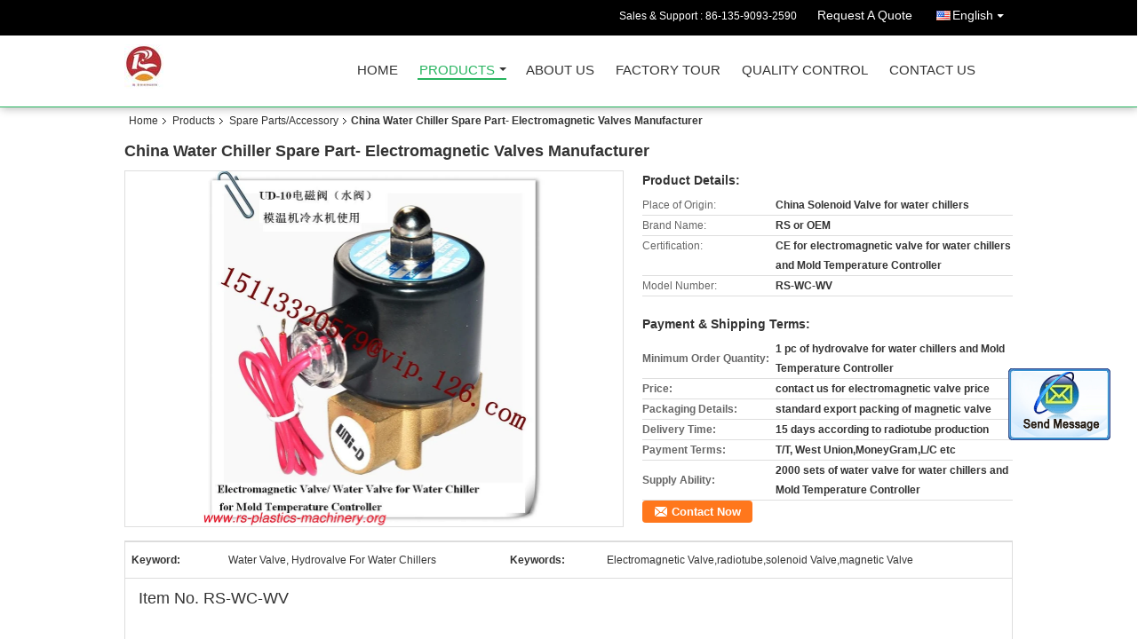

--- FILE ---
content_type: text/html
request_url: https://www.rs-plastics-machinery.org/sale-8586738-china-water-chiller-spare-part-electromagnetic-valves-manufacturer.html
body_size: 18000
content:

<!DOCTYPE html>
<html lang="en">
<head>
	<meta charset="utf-8">
	<meta http-equiv="X-UA-Compatible" content="IE=edge">
	<meta name="viewport" content="width=device-width, initial-scale=1">
    <title>China Water Chiller Spare Part- Electromagnetic Valves Manufacturer</title>
    <meta name="keywords" content="Spare Parts/Accessory, China Water Chiller Spare Part- Electromagnetic Valves Manufacturer, Quality Spare Parts/Accessory, Spare Parts/Accessory supplier" />
    <meta name="description" content="Quality Spare Parts/Accessory manufacturers & exporter - buy China Water Chiller Spare Part- Electromagnetic Valves Manufacturer from China manufacturer." />
    <link type="text/css" rel="stylesheet"
          href="/images/global.css" media="all">
    <link type="text/css" rel="stylesheet"
          href="/photo/rs-plastics-machinery/sitetpl/style/common.css" media="all">
    <script type="text/javascript" src="/js/jquery.js"></script>
    <script type="text/javascript" src="/js/common.js"></script>
<meta property="og:title" content="China Water Chiller Spare Part- Electromagnetic Valves Manufacturer" />
<meta property="og:description" content="Quality Spare Parts/Accessory manufacturers & exporter - buy China Water Chiller Spare Part- Electromagnetic Valves Manufacturer from China manufacturer." />
<meta property="og:type" content="product" />
<meta property="og:availability" content="instock" />
<meta property="og:site_name" content="RS Plastics Machinery Co.,Limited" />
<meta property="og:url" content="https://www.rs-plastics-machinery.org/sale-8586738-china-water-chiller-spare-part-electromagnetic-valves-manufacturer.html" />
<meta property="og:image" content="https://english.rs-plastics-machinery.org/photo/ps13352938-china_water_chiller_spare_part_electromagnetic_valves_manufacturer.jpg" />
<link rel="canonical" href="https://www.rs-plastics-machinery.org/sale-8586738-china-water-chiller-spare-part-electromagnetic-valves-manufacturer.html" />
<link rel="alternate" href="https://m.rs-plastics-machinery.org/sale-8586738-china-water-chiller-spare-part-electromagnetic-valves-manufacturer.html" media="only screen and (max-width: 640px)" />
<style type="text/css">
/*<![CDATA[*/
.consent__cookie {position: fixed;top: 0;left: 0;width: 100%;height: 0%;z-index: 100000;}.consent__cookie_bg {position: fixed;top: 0;left: 0;width: 100%;height: 100%;background: #000;opacity: .6;display: none }.consent__cookie_rel {position: fixed;bottom:0;left: 0;width: 100%;background: #fff;display: -webkit-box;display: -ms-flexbox;display: flex;flex-wrap: wrap;padding: 24px 80px;-webkit-box-sizing: border-box;box-sizing: border-box;-webkit-box-pack: justify;-ms-flex-pack: justify;justify-content: space-between;-webkit-transition: all ease-in-out .3s;transition: all ease-in-out .3s }.consent__close {position: absolute;top: 20px;right: 20px;cursor: pointer }.consent__close svg {fill: #777 }.consent__close:hover svg {fill: #000 }.consent__cookie_box {flex: 1;word-break: break-word;}.consent__warm {color: #777;font-size: 16px;margin-bottom: 12px;line-height: 19px }.consent__title {color: #333;font-size: 20px;font-weight: 600;margin-bottom: 12px;line-height: 23px }.consent__itxt {color: #333;font-size: 14px;margin-bottom: 12px;display: -webkit-box;display: -ms-flexbox;display: flex;-webkit-box-align: center;-ms-flex-align: center;align-items: center }.consent__itxt i {display: -webkit-inline-box;display: -ms-inline-flexbox;display: inline-flex;width: 28px;height: 28px;border-radius: 50%;background: #e0f9e9;margin-right: 8px;-webkit-box-align: center;-ms-flex-align: center;align-items: center;-webkit-box-pack: center;-ms-flex-pack: center;justify-content: center }.consent__itxt svg {fill: #3ca860 }.consent__txt {color: #a6a6a6;font-size: 14px;margin-bottom: 8px;line-height: 17px }.consent__btns {display: -webkit-box;display: -ms-flexbox;display: flex;-webkit-box-orient: vertical;-webkit-box-direction: normal;-ms-flex-direction: column;flex-direction: column;-webkit-box-pack: center;-ms-flex-pack: center;justify-content: center;flex-shrink: 0;}.consent__btn {width: 280px;height: 40px;line-height: 40px;text-align: center;background: #3ca860;color: #fff;border-radius: 4px;margin: 8px 0;-webkit-box-sizing: border-box;box-sizing: border-box;cursor: pointer;font-size:14px}.consent__btn:hover {background: #00823b }.consent__btn.empty {color: #3ca860;border: 1px solid #3ca860;background: #fff }.consent__btn.empty:hover {background: #3ca860;color: #fff }.open .consent__cookie_bg {display: block }.open .consent__cookie_rel {bottom: 0 }@media (max-width: 760px) {.consent__btns {width: 100%;align-items: center;}.consent__cookie_rel {padding: 20px 24px }}.consent__cookie.open {display: block;}.consent__cookie {display: none;}
/*]]>*/
</style>
<script type="text/javascript">
/*<![CDATA[*/
window.isvideotpl = 0;window.detailurl = '';
var isShowGuide=0;showGuideColor=0;var company_type = 4;var webim_domain = '';

var colorUrl = '';
var aisearch = 0;
var selfUrl = '';
window.playerReportUrl='/vod/view_count/report';
var query_string = ["Products","Detail"];
var g_tp = '';
var customtplcolor = 99106;
window.predomainsub = "";
/*]]>*/
</script>
</head>
<body>
<img src="/logo.gif" style="display:none" alt="logo"/>
	<div id="floatAd" style="z-index: 110000;position:absolute;right:30px;bottom:60px;display: block;
	height:245px;		">
		<form method="post"
		      onSubmit="return changeAction(this,'/contactnow.html');">
			<input type="hidden" name="pid" value="8586738"/>
			<input alt='Send Message' onclick="this.blur()" type="image"
			       src="/images/floatimage_2.gif"/>
		</form>

			</div>
<a style="display: none!important;" title="RS Plastics Machinery Co.,Limited" class="float-inquiry" href="/contactnow.html" onclick='setinquiryCookie("{\"showproduct\":1,\"pid\":\"8586738\",\"name\":\"China Water Chiller Spare Part- Electromagnetic Valves Manufacturer\",\"source_url\":\"\\/sale-8586738-china-water-chiller-spare-part-electromagnetic-valves-manufacturer.html\",\"picurl\":\"\\/photo\\/pd13352938-china_water_chiller_spare_part_electromagnetic_valves_manufacturer.jpg\",\"propertyDetail\":[[\"Keyword\",\"water valve, hydrovalve for water chillers\"],[\"Keywords\",\"electromagnetic valve,radiotube,solenoid valve,magnetic valve\"],[\"Place of Origin\",\"China Solenoid Valve for water chillers\"],[\"Brand Name\",\"RS or OEM\"]],\"company_name\":null,\"picurl_c\":\"\\/photo\\/pc13352938-china_water_chiller_spare_part_electromagnetic_valves_manufacturer.jpg\",\"price\":\"contact us for electromagnetic valve price\",\"username\":\"pearl\",\"viewTime\":\"Last Login : 1 hours 59 minutes ago\",\"subject\":\"Please send me a quote on your China Water Chiller Spare Part- Electromagnetic Valves Manufacturer\",\"countrycode\":\"US\"}");'></a>
<div class="cont_header cont_header_01">
   <style>
.f_header_main_raq .select_language dt div:hover,
.f_header_main_raq .select_language dt div:hover
 {
    color: #ce7500;;
    text-decoration: underline;
}
.f_header_main_raq .select_language dt div{
    color: #333;
}
</style>
<div class="f_header_main_raq">
        <div class="head_top">
        <div class="head_top_inner">
                        <span class="tel_num">Sales & Support : <font id="hourZone"></font> </span>
                        <a class="raq" target="_blank" title="RS Plastics Machinery Co.,Limited" href="/contactnow.html">Request A Quote</a>                                        <div class="select_language_wrap" id="selectlang">
                                        <a id="tranimg" href="javascript:void(0)"   class="ope english">English<span class="w_arrow"></span>
                    </a>
                    <dl class="select_language">
                                                    <dt class="english">
                                                            <a title="China good quality Honeycomb Desiccant Rotor Dehumidifier &amp;amp; Dehumidifier Dryer-2 in 1  on sales" href="https://www.rs-plastics-machinery.org/sale-8586738-china-water-chiller-spare-part-electromagnetic-valves-manufacturer.html">English</a>                            </dt>
                                                    <dt class="spanish">
                                                            <a title="China good quality Honeycomb Desiccant Rotor Dehumidifier &amp;amp; Dehumidifier Dryer-2 in 1  on sales" href="https://spanish.rs-plastics-machinery.org/sale-8586738-china-water-chiller-spare-part-electromagnetic-valves-manufacturer.html">Spanish</a>                            </dt>
                                                    <dt class="china">
                                                            <a title="China good quality Honeycomb Desiccant Rotor Dehumidifier &amp;amp; Dehumidifier Dryer-2 in 1  on sales" href="https://china.rs-plastics-machinery.org/">中文</a>                            </dt>
                                            </dl>
                </div>
                    </div>
    </div>
    <div class="head_bottom" id="head_menu">
        <a title="China Honeycomb Desiccant Rotor Dehumidifier &amp;amp; Dehumidifier Dryer-2 in 1 manufacturer" href="//www.rs-plastics-machinery.org"><img class="logo_wrap" onerror="$(this).parent().hide();" src="/logo.gif" alt="China Honeycomb Desiccant Rotor Dehumidifier &amp;amp; Dehumidifier Dryer-2 in 1 manufacturer" /></a>        <ul>
                                                                <li id="headHome" >
                        <a class="nav_a" target="_self" title="RS Plastics Machinery Co.,Limited" href="/">Home</a>                    </li>
                                                                                <li id="productLi" class="cur">
                        <a class="nav_a" target="_self" title="RS Plastics Machinery Co.,Limited" href="/products.html">Products</a>                        <div class="products">
                                                            <a title="Honeycomb Desiccant Rotor Dehumidifier &amp; Dehumidifier Dryer-2 in 1" href="/supplier-217857-honeycomb-desiccant-rotor-dehumidifier-dehumidifier-dryer-2-in-1">Honeycomb Desiccant Rotor Dehumidifier &amp; Dehumidifier Dryer-2 in 1</a>                                                            <a title="Honeycomb Desiccant Rotor dehumidifier dryer 3 in 1" href="/supplier-3914003-honeycomb-desiccant-rotor-dehumidifier-dryer-3-in-1">Honeycomb Desiccant Rotor dehumidifier dryer 3 in 1</a>                                                            <a title="Spare Parts/Accessory" href="/supplier-157336-spare-parts-accessory">Spare Parts/Accessory</a>                                                            <a title="PET Crystallizer dryer system" href="/supplier-157337-pet-crystallizer-dryer-system">PET Crystallizer dryer system</a>                                                            <a title="Desiccant Rotor Mold Sweat Dehumidifier" href="/supplier-3294999-desiccant-rotor-mold-sweat-dehumidifier">Desiccant Rotor Mold Sweat Dehumidifier</a>                                                            <a title="Spare parts-Desiccant wheel Rotor Replacements" href="/supplier-397404-spare-parts-desiccant-wheel-rotor-replacements">Spare parts-Desiccant wheel Rotor Replacements</a>                                                            <a title="Stand alone Auto Loader300G/400G/Euro hopper loader300G" href="/supplier-3914004-stand-alone-auto-loader300g-400g-euro-hopper-loader300g">Stand alone Auto Loader300G/400G/Euro hopper loader300G</a>                                                            <a title="Seperate type vacuum Loader 700G/800G/900G/high power loader" href="/supplier-217873-seperate-type-vacuum-loader-700g-800g-900g-high-power-loader">Seperate type vacuum Loader 700G/800G/900G/high power loader</a>                                                            <a title="Euro Hopper Dryer/Compressired Air Dryer" href="/supplier-3914005-euro-hopper-dryer-compressired-air-dryer">Euro Hopper Dryer/Compressired Air Dryer</a>                                                            <a title="Hopper dryer/Tray cabinet Oven Dryer" href="/supplier-3295209-hopper-dryer-tray-cabinet-oven-dryer">Hopper dryer/Tray cabinet Oven Dryer</a>                                                            <a title="Gravimetric Blender/weight sensor mixer" href="/supplier-454983-gravimetric-blender-weight-sensor-mixer">Gravimetric Blender/weight sensor mixer</a>                                                            <a title="High Speed powerful waste Crusher /Powerful Waste shredder" href="/supplier-217109-high-speed-powerful-waste-crusher-powerful-waste-shredder">High Speed powerful waste Crusher /Powerful Waste shredder</a>                                                            <a title="Low speed crusher/Medium speed granulator" href="/supplier-3294915-low-speed-crusher-medium-speed-granulator">Low speed crusher/Medium speed granulator</a>                                                            <a title="Single color Volumetric Doser &amp; Double color Doser" href="/supplier-454984-single-color-volumetric-doser-double-color-doser">Single color Volumetric Doser &amp; Double color Doser</a>                                                            <a title="Color Mixers/Large vertical mixer" href="/supplier-217880-color-mixers-large-vertical-mixer">Color Mixers/Large vertical mixer</a>                                                            <a title="Air cooled Industry Water chillier" href="/supplier-217121-air-cooled-industry-water-chillier">Air cooled Industry Water chillier</a>                                                            <a title="Water cooled Industry water chillier" href="/supplier-3914007-water-cooled-industry-water-chillier">Water cooled Industry water chillier</a>                                                            <a title="Oil Type Mold Temperature Controller" href="/supplier-217139-oil-type-mold-temperature-controller">Oil Type Mold Temperature Controller</a>                                                            <a title="water Type Mold Temperture controller" href="/supplier-3914006-water-type-mold-temperture-controller">water Type Mold Temperture controller</a>                                                            <a title="Two Materials proportional valve" href="/supplier-454206-two-materials-proportional-valve">Two Materials proportional valve</a>                                                            <a title="Injection Molding Machines" href="/supplier-4219587-injection-molding-machines">Injection Molding Machines</a>                                                            <a title="Cooling Tower" href="/supplier-157340-cooling-tower">Cooling Tower</a>                                                            <a title="Plastic Injection Related Product" href="/supplier-218820-plastic-injection-related-product">Plastic Injection Related Product</a>                                                            <a title="Honeycomb Paper" href="/supplier-4037595-honeycomb-paper">Honeycomb Paper</a>                                                            <a title="Old Plastic Auxiliary Machines" href="/supplier-232083-old-plastic-auxiliary-machines">Old Plastic Auxiliary Machines</a>                                                            <a title="Open type water chillier/screw type water chillier" href="/supplier-4282734-open-type-water-chillier-screw-type-water-chillier">Open type water chillier/screw type water chillier</a>                                                    </div>
                    </li>
                                                                                <li id="headAboutUs" >
                        <a class="nav_a" target="_self" title="RS Plastics Machinery Co.,Limited" href="/aboutus.html">About Us</a>                    </li>
                                                                                <li id="headFactorytour" >
                        <a class="nav_a" target="_self" title="RS Plastics Machinery Co.,Limited" href="/factory.html">Factory Tour</a>                    </li>
                                                                                <li id="headQualityControl" >
                        <a class="nav_a" target="_self" title="RS Plastics Machinery Co.,Limited" href="/quality.html">Quality Control</a>                    </li>
                                                                                <li id="headContactUs" >
                        <a class="nav_a" target="_self" title="RS Plastics Machinery Co.,Limited" href="/contactus.html">Contact Us</a>                    </li>
                                                                </ul>
    </div>
    <div class="clearfix"></div>
</div>
    <script>
        var show_f_header_main_dealZoneHour = true;
    </script>

<script>
    if (window.addEventListener) {
        window.addEventListener("load", function() {
            f_headmenucur();
            if (document.getElementById("tranimg")) {
                $(document).click(function(event) {
                    if (event.currentTarget.activeElement.id != 'tranimg') {
                        $('.select_language').hide();
                    }
                });
            }
            $("#productLi").mouseover(function() {
                $(this).children(".products").show();
            })
            $("#productLi").mouseout(function() {
                $(this).children(".products").hide();
            })

            if ((typeof(show_f_header_main_dealZoneHour) != "undefined") && show_f_header_main_dealZoneHour) {
                f_header_main_dealZoneHour(
                    "30",
                    "09",
                    "30",
                    "19",
                    "86-135-9093-2590",
                    "86-135-9093-2590");
            }
        }, false);
    } else {
        window.attachEvent("onload", function() {
            f_headmenucur();
            if (document.getElementById("tranimg")) {
                $(document).click(function(event) {
                    if (event.currentTarget.activeElement.id != 'tranimg') {
                        $('.select_language').hide();
                    }
                });
            }
            $("#productLi").mouseover(function() {
                $(this).children(".products").show();
            })
            $("#productLi").mouseout(function() {
                $(this).children(".products").hide();
            })

            if ((typeof(show_f_header_main_dealZoneHour) != "undefined") && show_f_header_main_dealZoneHour) {
                f_header_main_dealZoneHour(
                    "30",
                    "09",
                    "30",
                    "19",
                    "86-135-9093-2590",
                    "86-135-9093-2590");
            }
        });
    }
    if (document.getElementById("tranimg").addEventListener) {
        document.getElementById("tranimg").addEventListener("click", function(event) {
            f_header_main_float_selectLanguage(event);
        }, false);
    } else {
        document.getElementById("tranimg").attachEvent("click", function(event) {
            f_header_main_float_selectLanguage(event);
        });
    }
</script>


<!-- 视频停止 -->
<script>
    $(function($) {
        var scroll = true
        var isUpScroll = false; //记录滚动条滚动方向
        $(window).scroll(function() {
            if (scroll) {
                scroll = false;
                setTimeout(() => {

                    //滚动条滚动方向判断
                    var scrollDirectionFunc = function(e) {
                        e = e || window.event;
                        if (e.wheelDelta) { //判断浏览器IE，谷歌滑轮事件
                            if (e.wheelDelta > 0) { //当滑轮向上滚动时
                                isUpScroll = true;
                            }
                            if (e.wheelDelta < 0) { //当滑轮向下滚动时
                                isUpScroll = false;
                            }
                        } else if (e.detail) { //Firefox滑轮事件
                            if (e.detail > 0) { //当滑轮向下滚动时
                                isUpScroll = false;
                            }
                            if (e.detail < 0) { //当滑轮向上滚动时
                                isUpScroll = true;
                            }
                        }
                    };
                    if (document.attachEvent) {
                        document.attachEvent('onmousewheel', scrollDirectionFunc);
                    }
                    //Firefox使用addEventListener添加滚轮事件
                    if (document.addEventListener) { //firefox
                        document.addEventListener('DOMMouseScroll', scrollDirectionFunc, false);
                    }
                    //Safari与Chrome属于同一类型
                    window.onmousewheel = document.onmousewheel = scrollDirectionFunc;
                    var wTop = $(window).height();
                    var dTop = $(document).scrollTop();
                    console.log($("video"))

                    $("video").each(function(index) {
                        let domTOP = $(this).offset().top
                        let domHeight = $(this).height()
                        console.log(isUpScroll, domTOP > dTop, domTOP < wTop + dTop)
                        if (!isUpScroll && domTOP + domHeight > dTop && domTOP + domHeight < wTop + dTop) {
                            $(this).get(0).play()
                        } else if (isUpScroll && domTOP > dTop && domTOP < wTop + dTop) {
                            $(this).get(0).play()
                        } else {
                            $(this).get(0).pause()

                        }
                    })
                    scroll = true;
                }, 310);
            }

        });
    })
</script></div>
<div class="cont_main_box cont_main_box5">
    <div class="cont_main_box_inner">
        <div class="f_header_breadcrumb">
    <a title="" href="/">Home</a>    <a title="" href="/products.html">Products</a><a title="" href="/supplier-157336-spare-parts-accessory">Spare Parts/Accessory</a><h2 class="index-bread" >China Water Chiller Spare Part- Electromagnetic Valves Manufacturer</h2></div>
        <div class="f_product_detailmain_lr">
    <!--显示联系信息，商品名移动到这里-->
    <h1>China Water Chiller Spare Part- Electromagnetic Valves Manufacturer</h1>
<div class="cont" style="position: relative;">
        <div class="cont_m">
        <table width="100%" height="100%">
            <tbody>
            <tr>
                <td style="vertical-align: middle;text-align: center;">
                    <a id="largeimg" target="_blank" title="China Water Chiller Spare Part- Electromagnetic Valves Manufacturer" href="/photo/pl13352938-china_water_chiller_spare_part_electromagnetic_valves_manufacturer.jpg"><img id="productImg" rel="/photo/ps13352938-china_water_chiller_spare_part_electromagnetic_valves_manufacturer.jpg" src="/photo/pl13352938-china_water_chiller_spare_part_electromagnetic_valves_manufacturer.jpg" alt="China Water Chiller Spare Part- Electromagnetic Valves Manufacturer" /></a>                </td>
            </tr>
            </tbody>
        </table>
    </div>
        <div class="cont_r cont_r_wide">
<!--显示联系信息，商品名移动到这里-->
        
        <h3>Product Details:</h3>
                    <table class="tables data" width="100%" border="0" cellpadding="0" cellspacing="0">
                <tbody>
                                    <tr>
                        <td class="p_name">Place of Origin:</td>
                        <td class="p_attribute">China Solenoid Valve for water chillers</td>
                    </tr>
                                    <tr>
                        <td class="p_name">Brand Name:</td>
                        <td class="p_attribute">RS or OEM</td>
                    </tr>
                                    <tr>
                        <td class="p_name">Certification:</td>
                        <td class="p_attribute">CE for electromagnetic valve for water chillers and Mold Temperature Controller</td>
                    </tr>
                                    <tr>
                        <td class="p_name">Model Number:</td>
                        <td class="p_attribute">RS-WC-WV</td>
                    </tr>
                                                </tbody>
            </table>
        
                    <h3 style="margin-top: 20px;">Payment & Shipping Terms:</h3>
            <table class="tables data" width="100%" border="0" cellpadding="0" cellspacing="0">
                <tbody>
                                    <tr>
                        <th class="p_name">Minimum Order Quantity:</th>
                        <td class="p_attribute">1 pc of hydrovalve for water chillers and Mold Temperature Controller</td>
                    </tr>
                                    <tr>
                        <th class="p_name">Price:</th>
                        <td class="p_attribute">contact us for electromagnetic valve price</td>
                    </tr>
                                    <tr>
                        <th class="p_name">Packaging Details:</th>
                        <td class="p_attribute">standard export packing of magnetic valve</td>
                    </tr>
                                    <tr>
                        <th class="p_name">Delivery Time:</th>
                        <td class="p_attribute">15 days according to radiotube production</td>
                    </tr>
                                    <tr>
                        <th class="p_name">Payment Terms:</th>
                        <td class="p_attribute">T/T, West Union,MoneyGram,L/C etc</td>
                    </tr>
                                    <tr>
                        <th class="p_name">Supply Ability:</th>
                        <td class="p_attribute">2000 sets of water valve for water chillers and Mold Temperature Controller</td>
                    </tr>
                                                </tbody>
            </table>
                        <a href="/contactnow.html"
           onclick='setinquiryCookie("{\"showproduct\":1,\"pid\":\"8586738\",\"name\":\"China Water Chiller Spare Part- Electromagnetic Valves Manufacturer\",\"source_url\":\"\\/sale-8586738-china-water-chiller-spare-part-electromagnetic-valves-manufacturer.html\",\"picurl\":\"\\/photo\\/pd13352938-china_water_chiller_spare_part_electromagnetic_valves_manufacturer.jpg\",\"propertyDetail\":[[\"Keyword\",\"water valve, hydrovalve for water chillers\"],[\"Keywords\",\"electromagnetic valve,radiotube,solenoid valve,magnetic valve\"],[\"Place of Origin\",\"China Solenoid Valve for water chillers\"],[\"Brand Name\",\"RS or OEM\"]],\"company_name\":null,\"picurl_c\":\"\\/photo\\/pc13352938-china_water_chiller_spare_part_electromagnetic_valves_manufacturer.jpg\",\"price\":\"contact us for electromagnetic valve price\",\"username\":\"pearl\",\"viewTime\":\"Last Login : 1 hours 59 minutes ago\",\"subject\":\"How much for your China Water Chiller Spare Part- Electromagnetic Valves Manufacturer\",\"countrycode\":\"US\"}");' class="btn contact_btn"
           style="display: inline-block;background:#ff771c url(/images/css-sprite.png) -260px -214px;color:#fff;padding:0 13px 0 33px;width:auto;height:25px;line-height:26px;border:0;font-size:13px;border-radius:4px;font-weight:bold;text-decoration: none;">Contact Now</a>
            </div>
    <div class="clearfix"></div>
</div>
</div>


<script>
    var updown = '';
    var scrollFunc = function(e) {

        e = e || window.event;
        if (e.wheelDelta) {  //判断浏览器IE，谷歌滑轮事件
            if (e.wheelDelta > 0) { //当滑轮向上滚动时
                updown = 'up';
            }
            if (e.wheelDelta < 0) { //当滑轮向下滚动时
                updown = 'down';
            }
        } else if (e.detail) {  //Firefox滑轮事件
            if (e.detail > 0) { //当滑轮向下滚动时
                updown = 'up';
            }
            if (e.detail < 0) { //当滑轮向上滚动时
                updown = 'down';
            }
        }

    };
    if (document.attachEvent) {
        document.attachEvent('onmousewheel', scrollFunc);

    }
    //Firefox使用addEventListener添加滚轮事件
    if (document.addEventListener) {//firefox
        document.addEventListener('DOMMouseScroll', scrollFunc, false);
    }
    //Safari与Chrome属于同一类型
    window.onmousewheel = document.onmousewheel = scrollFunc;
    var prodoctInfovideoSetTime = true;
    $(window).scroll(function() {

        if (prodoctInfovideoSetTime) {
            videoSetTime = false;

            setTimeout(function() {
                var windowTop = $(window).scrollTop();
                $('.f_product_detailmain_lr .cont_m').each(function(index, item) {
                        var videoHeight = $(item).get(0).offsetHeight;
                        var vHeightSmail = $(item).offset().top;
                        var vHeight = $(item).offset().top + videoHeight;
                        if (updown === 'up') {
                            if (windowTop < vHeightSmail) {
                                var video = $(item).find('video');
                                if (video[0]) {
                                    var videoItem = video.get(0);
                                    videoItem.play();
                                }
                            } else {
                                var video = $(item).find(' video');
                                if (video[0]) {
                                    var videoItem = video.get(0);
                                    videoItem.pause();
                                }
                            }
                        } else {
                            if (windowTop < vHeight) {
                                var video = $(item).find('video');
                                if (video[0]) {
                                    var videoItem = video.get(0);
                                    videoItem.play();
                                }
                            } else {
                                var video = $(item).find('video');
                                if (video[0]) {
                                    var videoItem = video.get(0);
                                    videoItem.pause();
                                }
                            }
                        }
                    },
                );
                prodoctInfovideoSetTime = true;
            }, 300);
        }
    });
</script>

<script type="text/javascript">
    var areaList = [
        {image:'/photo/pl13352938-china_water_chiller_spare_part_electromagnetic_valves_manufacturer.jpg',bigimage:'/photo/ps13352938-china_water_chiller_spare_part_electromagnetic_valves_manufacturer.jpg'}];
    $(document).ready(function () {
        if (!$('#slidePic')[0])
            return;
        var i = 0, p = $('#slidePic ul'), pList = $('#slidePic ul li'), len = pList.length;
        var elePrev = $('#prev'), eleNext = $('#next');
        var w = 87, num = 4;
        if (len <= num)
            eleNext.addClass('gray');

        function prev() {
            if (elePrev.hasClass('gray')) {
                return;
            }
            p.animate({
                marginTop: -(--i) * w
            }, 500);
            if (i < len - num) {
                eleNext.removeClass('gray');
            }
            if (i == 0) {
                elePrev.addClass('gray');
            }
        }

        function next() {
            if (eleNext.hasClass('gray')) {
                return;
            }
            p.animate({
                marginTop: -(++i) * w
            }, 500);
            if (i != 0) {
                elePrev.removeClass('gray');
            }
            if (i == len - num) {
                eleNext.addClass('gray');
            }
        }

        elePrev.bind('click', prev);
        eleNext.bind('click', next);
        pList.each(function (n, v) {
            $(this).click(function () {
                if (n !== 0) {
                    $(".f-product-detailmain-lr-video").css({
                        display: "none"
                    })
                } else {
                    $(".f-product-detailmain-lr-video").css({
                        display: "block"
                    })
                }
                $('#slidePic ul li.active').removeClass('active');
                $(this).addClass('active');
                show(n);
            }).mouseover(function () {
                $(this).addClass('active');
            }).mouseout(function () {
                $(this).removeClass('active');
            })
        });

        function show(i) {
            var ad = areaList[i];
            $('#productImg').attr('src', ad.image);
            $('#productImg').attr('rel', ad.bigimage);
            $('#largeimg').attr('href', ad.bigimage);
        }

    });
    (function ($) {
        $.fn.imagezoom = function (options) {
            var settings = {
                xzoom: 310,
                yzoom: 380,
                offset: 10,
                position: "BTR",
                preload: 1
            };
            if (options) {
                $.extend(settings, options);
            }
            var noalt = '';
            var self = this;
            $(this).bind("mouseenter", function (ev) {
                var imageLeft = $(this).offset().left;//元素左边距
                var imageTop = $(this).offset().top;//元素顶边距
                var imageWidth = $(this).get(0).offsetWidth;//图片宽度
                var imageHeight = $(this).get(0).offsetHeight;//图片高度
                var boxLeft = $(this).parent().offset().left;//父框左边距
                var boxTop = $(this).parent().offset().top;//父框顶边距
                var boxWidth = $(this).parent().width();//父框宽度
                var boxHeight = $(this).parent().height();//父框高度
                noalt = $(this).attr("alt");//图片标题
                var bigimage = $(this).attr("rel");//大图地址
                $(this).attr("alt", '');//清空图片alt
                if ($("div.zoomDiv").get().length == 0) {
                    $(".f_product_detailmain_lr .cont_r").append("<div class='zoomDiv'><img class='bigimg' src='" + bigimage + "'/></div>");
                    $(document.body).append("<div class='zoomMask'>&nbsp;</div>");//放大镜框及遮罩
                }
                if (settings.position == "BTR") {
                    if (boxLeft + boxWidth + settings.offset + settings.xzoom > screen.width) {
                        leftpos = boxLeft - settings.offset - settings.xzoom;
                    } else {
                        leftpos = boxLeft + boxWidth + settings.offset;
                    }
                } else {
                    leftpos = imageLeft - settings.xzoom - settings.offset;
                    if (leftpos < 0) {
                        leftpos = imageLeft + imageWidth + settings.offset;
                    }
                }
                //$("div.zoomDiv").css({ top: 0,left: 0 });
                //   $("div.zoomDiv").width(settings.xzoom);
                //   $("div.zoomDiv").height(settings.yzoom);
                $("div.zoomDiv").show();
                $(this).css('cursor', 'crosshair');
                $(document.body).mousemove(function (e) {
                    mouse = new MouseEvent(e);
                    if (mouse.x < imageLeft || mouse.x > imageLeft + imageWidth || mouse.y < imageTop || mouse.y > imageTop + imageHeight) {
                        mouseOutImage();
                        return;
                    }
                    var bigwidth = $(".bigimg").get(0).offsetWidth;
                    var bigheight = $(".bigimg").get(0).offsetHeight;
                    var scaley = 'x';
                    var scalex = 'y';
                    if (isNaN(scalex) | isNaN(scaley)) {
                        var scalex = (bigwidth / imageWidth);
                        var scaley = (bigheight / imageHeight);
                        $("div.zoomMask").width((settings.xzoom) / scalex);
                        $("div.zoomMask").height((settings.yzoom) / scaley);
                        if (scalex == 1) {
                            $("div.zoomMask").width(100);
                        }
                        if (scaley == 1) {
                            $("div.zoomMask").height(120);
                        }
                        $("div.zoomMask").css('visibility', 'visible');
                    }
                    xpos = mouse.x - $("div.zoomMask").width() / 2;
                    ypos = mouse.y - $("div.zoomMask").height() / 2;
                    xposs = mouse.x - $("div.zoomMask").width() / 2 - imageLeft;
                    yposs = mouse.y - $("div.zoomMask").height() / 2 - imageTop;
                    xpos = (mouse.x - $("div.zoomMask").width() / 2 < imageLeft) ? imageLeft : (mouse.x + $("div.zoomMask").width() / 2 > imageWidth + imageLeft) ? (imageWidth + imageLeft - $("div.zoomMask").width()) : xpos;
                    ypos = (mouse.y - $("div.zoomMask").height() / 2 < imageTop) ? imageTop : (mouse.y + $("div.zoomMask").height() / 2 > imageHeight + imageTop) ? (imageHeight + imageTop - $("div.zoomMask").height()) : ypos;
                    $("div.zoomMask").css({top: ypos, left: xpos});
                    $("div.zoomDiv").get(0).scrollLeft = xposs * scalex;
                    $("div.zoomDiv").get(0).scrollTop = yposs * scaley;
                });
            });

            function mouseOutImage() {
                $(self).attr("alt", noalt);
                $(document.body).unbind("mousemove");
                $("div.zoomMask").remove();
                $("div.zoomDiv").remove();
            }

            //预加载
            count = 0;
            if (settings.preload) {
                $('body').append("<div style='display:none;' class='jqPreload" + count + "'></div>");
                $(this).each(function () {
                    var imagetopreload = $(this).attr("rel");
                    var content = jQuery('div.jqPreload' + count + '').html();
                    jQuery('div.jqPreload' + count + '').html(content + '<img src=\"' + imagetopreload + '\">');
                });
            }
        }
    })(jQuery);

    function MouseEvent(e) {
        this.x = e.pageX;
        this.y = e.pageY;
    }

    $(function () {
        $("#productImg").imagezoom();
    });

    function setinquiryCookie(attr) {
        var exp = new Date();
        exp.setTime(exp.getTime() + 60 * 1000);
        document.cookie = 'inquiry_extr=' + escape(attr) + ";expires=" + exp.toGMTString();
    }
</script>
       <div class="no_product_detaildesc" id="anchor_product_desc">
<div class="title"> Detailed Product Description</div>
<table cellpadding="0" cellspacing="0" class="details_table">
    <tbody>
			<tr  >
				        <th>Keyword:</th>
        <td>Water Valve, Hydrovalve For Water Chillers</td>
		        <th>Keywords:</th>
        <td>Electromagnetic Valve,radiotube,solenoid Valve,magnetic Valve</td>
		    	</tr>
	    </tbody>
</table>

<div class="details_wrap">
    <div class="clearfix"></div>
    <p>
		<p>
	<span style="font-size: 18px;">Item No. RS-WC-WV</span></p>
<p>
	&nbsp;</p>
<p>
	<font size="4">&nbsp;&nbsp;</font></p>
<p>
	<font size="4">We produce all kinds of </font><b style="font-size: 18px;">&nbsp;</b>&nbsp;<strong><span style="font-size:18px;">Solenoid Valve</span></strong>&nbsp;&nbsp;<span style="font-size: 18px;">f</span><span style="font-size: 18px;">or&nbsp;</span><strong><span style="font-size:18px;">for water chillers,</span></strong></p>
<p>
	<img alt="China Water Chiller Spare Part- Electromagnetic Valves Manufacturer" src="/images/load_icon.gif" style="width: 561px; height: 593px;" class="lazyi" data-original="/photo/rs-plastics-machinery/editor/20150401151331_75225.jpg"></p>
<p>
	&nbsp;</p>
<p>
	<span style="font-size: 18px;">for more </span><strong><span style="font-size:18px;">for water chillers</span></strong>&nbsp;<span style="font-size: 18px;">choice, please&nbsp;</span><span style="font-size: 18px; color: rgb(178, 34, 34);">click the following,</span></p>
<p>
	&nbsp;</p>
<p align="left">
	&nbsp;</p>
<p align="left">
	<span style="font-size:18px;">We do OEM, ODM!</span></p>
<p align="left">
	&nbsp;</p>
<p align="left">
	<span style="font-size:18px;">We do B2B, B2C!</span></p>
<p align="left">
	&nbsp;</p>
<p>
	<span style="font-size: 18px;">&nbsp;</span></p>
<p>
	&nbsp;</p>
<table border="1" cellpadding="0" cellspacing="0" style="width:620px;" width="620">
	<tbody>
		<tr>
			<td colspan="4" style="width:620px;height:42px;">
				<p>
					<span style="font-size:18px;"><strong>RS Plastics Machinery Co.,LTD&nbsp;&nbsp; </strong>(Zhongshan&middot;China)</span></p>
			</td>
		</tr>
		<tr>
			<td style="width:126px;height:40px;">
				<p>
					<span style="font-size:18px;">Contact Person</span></p>
			</td>
			<td style="width:182px;height:40px;">
				<p>
					<span style="font-size:18px;">Mrs. Pearl Zhu</span></p>
			</td>
			<td style="width:130px;height:40px;">
				<p>
					<span style="font-size:18px;">Position</span></p>
			</td>
			<td style="width:182px;height:40px;">
				<p>
					<span style="font-size:18px;">Export Manager</span></p>
			</td>
		</tr>
		<tr>
			<td style="width:126px;height:42px;">
				<p>
					<span style="font-size:18px;"><strong>Mobile Phone</strong></span></p>
			</td>
			<td style="width:182px;height:42px;">
				<p>
					<span style="font-size:18px;">0086-13590932590</span></p>
			</td>
			<td style="width:130px;height:42px;">
				<p>
					<span style="font-size:18px;">QQ</span></p>
			</td>
			<td style="width:182px;height:42px;">
				<p>
					<span style="font-size:18px;">263567704</span></p>
			</td>
		</tr>
		<tr>
			<td style="width:126px;height:43px;">
				<p>
					<span style="font-size:18px;">Wechat APP</span></p>
			</td>
			<td style="width:182px;height:43px;">
				<p>
					<span style="font-size:18px;">zhhy18</span></p>
			</td>
			<td style="width:130px;height:43px;">
				<p>
					<span style="font-size:18px;"><strong>Skype</strong></span></p>
			</td>
			<td style="width:182px;height:43px;">
				<p>
					<span style="font-size:18px;">PEARL20128</span></p>
			</td>
		</tr>
		<tr>
			<td style="width:126px;height:43px;">
				<p>
					<span style="font-size:18px;"><strong>E-mail-1</strong></span></p>
			</td>
			<td colspan="3" style="width:495px;height:43px;">
				<p>
					<span style="font-size:18px;"><strong><a rel="nofollow" target="_blank" href="mailto:15113320579@vip.126.com">15113320579@vip.126.com</a></strong></span></p>
			</td>
		</tr>
		<tr>
			<td style="width:126px;height:43px;">
				<p>
					<span style="font-size:18px;">E-mail-2</span></p>
			</td>
			<td colspan="3" style="width:495px;height:43px;">
				<p>
					<span style="font-size:18px;"><a rel="nofollow" target="_blank" href="mailto:13590932590@vip.126.com">13590932590@vip.126.com</a></span></p>
			</td>
		</tr>
		<tr>
			<td style="width:126px;height:43px;">
				<p>
					<span style="font-size:18px;"><strong>Website</strong></span></p>
			</td>
			<td colspan="3" style="width:495px;height:43px;">
				<p>
					<span style="font-size:18px;"><a rel="nofollow" target="_blank" href="http://www.rs-plastics-machinery.org/">http://www.rs-plastics-machinery.org</a></span></p>
			</td>
		</tr>
	</tbody>
</table>
<p style="line-height:15.0pt">
	&nbsp;</p>
<p style="line-height:15.0pt">
	<span lang="EN-US" style="font-size:13.5pt;
font-family:Verdana;color:#333333">For more choice of<strong> Water<span style="font-size:18px;">&nbsp;Valve</span></strong></span><strong><strong><span style="font-size:18px;">,</span></strong>&nbsp;<span style="font-size:18px;">or </span><st1:country-region w:st="on"><st1:place w:st="on"><span style="font-size:18px;">China</span></st1:place></st1:country-region><span style="font-size:18px;"> plastics Auxiliary machinery&nbsp;spare parts</span></strong><span style="line-height: 15pt; color: rgb(51, 51, 51); font-family: Verdana; font-size: 13.5pt;">, please contact us for&nbsp;E-catalogue and Price Lists!</span></p>
<p style="line-height:15.0pt">
	<span lang="EN-US" style="font-size:9.0pt;
font-family:Verdana;color:#333333">&nbsp;<o:p></o:p></span></p>
<p style="line-height:15.0pt">
	<span lang="EN-US" style="font-size:13.5pt;
font-family:Verdana;color:#333333">If there are any questions on<span class="apple-converted-space">&nbsp;</span><st1:country-region w:st="on"><st1:place w:st="on"><strong>China</strong></st1:place></st1:country-region><span class="apple-converted-space"><b>&nbsp;</b></span><strong>plastics machines spare parts</strong>, please feel free to contact us. &nbsp;</span><span lang="EN-US" style="font-size:
9.0pt;font-family:Verdana;color:#333333"><o:p></o:p></span></p>
<p style="line-height:15.0pt">
	<span lang="EN-US" style="font-size:9.0pt;
font-family:Verdana;color:#333333">&nbsp;<o:p></o:p></span></p>
<p style="line-height:15.0pt">
	<span lang="EN-US" style="font-size:13.5pt;
font-family:Verdana;color:#333333">We can provide all kinds of<span class="apple-converted-space">&nbsp;</span><st1:country-region w:st="on"><st1:place w:st="on"><strong>China</strong></st1:place></st1:country-region><span class="apple-converted-space"><b>&nbsp;</b></span><strong>plastics auxiliary machinery manufacturer</strong><span class="apple-converted-space">&nbsp;</span>solutions to meet your special demands accordingly at one-stop purchasing!</span><span lang="EN-US" style="font-size:
9.0pt;font-family:Verdana;color:#333333"><o:p></o:p></span></p>
</img>	</p>
    <div class="clearfix10"></div>
</div>

</div>       
<div class="no_contact_detail">
	<div class="main_title">
		<strong class="main_con">Contact Details</strong>
	</div>
	<div class="content_box">
		<div class="le">
			<strong>RS Plastics Machinery Co.,Limited</strong>
            <p>Contact Person:
				<b>Mrs. pearl</b></p>            <p>Tel:
				<b>86-135-9093-2590</b></p>            <p>Fax:
				<b>86-760-222769108</b></p>            			<P class="i_m_g">
                                <a class="i_m_g_2" title="RS Plastics Machinery Co.,Limited Skype" href="skype:PEARL20128?call"
											 onclick="return skypeCheck();"></a>                                <a class="i_m_g_3" title="RS Plastics Machinery Co.,Limited E-mail" href="mailto:13590932590@vip.126.com"></a>                			</P>
		</div>
		<div class="ri">
			<form method="post"
				  action="/contactnow.html"
				  onsubmit="return jsSubmit(this);" target="_blank">
				<input type="hidden" name="from" value="1"/>
				<input type="hidden" name="pid" value="8586738"/>
				<b>Send your inquiry directly to us</b>
				<textarea name="message" maxlength="3000"
						  onkeyup="checknum(this,3000,'tno2')"
						  placeholder="Send your inquiry to our good quality China Water Chiller Spare Part- Electromagnetic Valves Manufacturer products."></textarea>
				<span>(<font color="red" id="tno2">0</font> / 3000)</span>

				<p><input class="btn contact_btn" type="submit" value="Contact Now" style="background:#ff771c url(/images/css-sprite.png) -260px -214px;color:#fff;padding:0 13px 0 33px;width:auto;height:25px;line-height:26px;border:0;font-size:13px;border-radius:2px;font-weight:bold;"></p>
			</form>

		</div>
	</div>

</div>
<script>
    if(window.addEventListener){
        window.addEventListener("load",function(){no_contact_detail_ready()},false);
    }
    else{
        window.attachEvent("onload",function(){no_contact_detail_ready()});
    }
</script>
       <div class="no_product_others_grid" id="anchor_product_other">
	<div class="main_title"><strong class="main_con"><span>Other Products</span>
		</strong></div>
			<div class="item_wrap">
			<dl class="item">
				<dd>
                    <a title="Carbon Brush Motor for 300G Hopper Loader/Carbon brush motor from China" href="/sale-9179835-carbon-brush-motor-for-300g-hopper-loader-carbon-brush-motor-from-china.html"><img alt="Carbon Brush Motor for 300G Hopper Loader/Carbon brush motor from China" class="lazyi" data-original="/photo/pd14352417-carbon_brush_motor_for_300g_hopper_loader_carbon_brush_motor_from_china.jpg" src="/images/load_icon.gif" /></a>                                    </dd>
				<dt>
				<span><a title="Carbon Brush Motor for 300G Hopper Loader/Carbon brush motor from China" href="/sale-9179835-carbon-brush-motor-for-300g-hopper-loader-carbon-brush-motor-from-china.html">Carbon Brush Motor for 300G Hopper Loader/Carbon brush motor from China</a></span>

				<div class="param">
					<a title="Carbon Brush Motor for 300G Hopper Loader/Carbon brush motor from China" href="/sale-9179835-carbon-brush-motor-for-300g-hopper-loader-carbon-brush-motor-from-china.html"><p><strong>Product: </strong> Carbon Brush Motor</p><p><strong>Keywords: </strong> Carbon Brush Motor for hopper loaders</p><p><strong>Condition: </strong> new carbon brush motor</p><p><strong>Warranty: </strong> ONE year for carbon brush motor</p></a>				</div>
				</dt>
			</dl>
		</div>
			<div class="item_wrap">
			<dl class="item">
				<dd>
                    <a title="Hopper dryer spare part---Fan Motor/  Cheap Price Hopper Dryer Motor Fan Made-in-China" href="/sale-9463210-hopper-dryer-spare-part-fan-motor-cheap-price-hopper-dryer-motor-fan-made-in-china.html"><img alt="Hopper dryer spare part---Fan Motor/  Cheap Price Hopper Dryer Motor Fan Made-in-China" class="lazyi" data-original="/photo/pd15156205-hopper_dryer_spare_part_fan_motor_cheap_price_hopper_dryer_motor_fan_made_in_china.jpg" src="/images/load_icon.gif" /></a>                                    </dd>
				<dt>
				<span><a title="Hopper dryer spare part---Fan Motor/  Cheap Price Hopper Dryer Motor Fan Made-in-China" href="/sale-9463210-hopper-dryer-spare-part-fan-motor-cheap-price-hopper-dryer-motor-fan-made-in-china.html">Hopper dryer spare part---Fan Motor/  Cheap Price Hopper Dryer Motor Fan Made-in-China</a></span>

				<div class="param">
					<a title="Hopper dryer spare part---Fan Motor/  Cheap Price Hopper Dryer Motor Fan Made-in-China" href="/sale-9463210-hopper-dryer-spare-part-fan-motor-cheap-price-hopper-dryer-motor-fan-made-in-china.html"><p><strong>Keyword: </strong> Low Voltage Motors for hopper dryers, Low Voltage Motors for drying machine</p><p><strong>Keywords: </strong> Low Voltage Motors, plastics dryer accessories, hopper dryer spare parts</p><p><strong>Application: </strong> for hopper dryer</p><p><strong>Warranty: </strong> ONE year</p></a>				</div>
				</dt>
			</dl>
		</div>
			<div class="item_wrap">
			<dl class="item">
				<dd>
                    <a title="China Oil type Mold Temperature Controller Pump Manufacturer" href="/sale-8586676-china-oil-type-mold-temperature-controller-pump-manufacturer.html"><img alt="China Oil type Mold Temperature Controller Pump Manufacturer" class="lazyi" data-original="/photo/pd13352882-china_oil_type_mold_temperature_controller_pump_manufacturer.jpg" src="/images/load_icon.gif" /></a>                                    </dd>
				<dt>
				<span><a title="China Oil type Mold Temperature Controller Pump Manufacturer" href="/sale-8586676-china-oil-type-mold-temperature-controller-pump-manufacturer.html">China Oil type Mold Temperature Controller Pump Manufacturer</a></span>

				<div class="param">
					<a title="China Oil type Mold Temperature Controller Pump Manufacturer" href="/sale-8586676-china-oil-type-mold-temperature-controller-pump-manufacturer.html"><p><strong>Keyword: </strong> Oil type Mold Temperature Controller Pump， oil pump</p><p><strong>Keywords: </strong> MTC pump, MTC accessories, oil MTC spare parts</p></a>				</div>
				</dt>
			</dl>
		</div>
			<div class="item_wrap">
			<dl class="item">
				<dd>
                    <a title="China Drying Dehumidifier control board supplier/  Plastic dryer and dehumidifier Circuit Board with cheap price" href="/sale-9523187-china-drying-dehumidifier-control-board-supplier-plastic-dryer-and-dehumidifier-circuit-board-with-c.html"><img alt="China Drying Dehumidifier control board supplier/  Plastic dryer and dehumidifier Circuit Board with cheap price" class="lazyi" data-original="/photo/pd15351765-china_drying_dehumidifier_control_board_supplier_plastic_dryer_and_dehumidifier_circuit_board_with_cheap_price.jpg" src="/images/load_icon.gif" /></a>                                    </dd>
				<dt>
				<span><a title="China Drying Dehumidifier control board supplier/  Plastic dryer and dehumidifier Circuit Board with cheap price" href="/sale-9523187-china-drying-dehumidifier-control-board-supplier-plastic-dryer-and-dehumidifier-circuit-board-with-c.html">China Drying Dehumidifier control board supplier/  Plastic dryer and dehumidifier Circuit Board with cheap price</a></span>

				<div class="param">
					<a title="China Drying Dehumidifier control board supplier/  Plastic dryer and dehumidifier Circuit Board with cheap price" href="/sale-9523187-china-drying-dehumidifier-control-board-supplier-plastic-dryer-and-dehumidifier-circuit-board-with-c.html"><p><strong>Keywords: </strong> dryer and dehumidifierPCB, dryer and dehumidifier circuit board;</p><p><strong>keyword: </strong> dryer and dehumidifier control board</p><p><strong>Condition: </strong> new drying dehumidifier control board</p><p><strong>Warranty: </strong> ONE year for drying dehumidifier control board</p></a>				</div>
				</dt>
			</dl>
		</div>
			<div class="item_wrap">
			<dl class="item">
				<dd>
                    <a title="China Cooling Tower Water Pump OEM Supplier/ water chiller  Motor  good Price" href="/sale-8588179-china-cooling-tower-water-pump-oem-supplier-water-chiller-motor-good-price.html"><img alt="China Cooling Tower Water Pump OEM Supplier/ water chiller  Motor  good Price" class="lazyi" data-original="/photo/pd13353407-china_cooling_tower_water_pump_oem_supplier_water_chiller_motor_good_price.jpg" src="/images/load_icon.gif" /></a>                                    </dd>
				<dt>
				<span><a title="China Cooling Tower Water Pump OEM Supplier/ water chiller  Motor  good Price" href="/sale-8588179-china-cooling-tower-water-pump-oem-supplier-water-chiller-motor-good-price.html">China Cooling Tower Water Pump OEM Supplier/ water chiller  Motor  good Price</a></span>

				<div class="param">
					<a title="China Cooling Tower Water Pump OEM Supplier/ water chiller  Motor  good Price" href="/sale-8588179-china-cooling-tower-water-pump-oem-supplier-water-chiller-motor-good-price.html"><p><strong>Keywords: </strong> 8-1000MT Cooling Tower PUMP，round type cooling tower,</p><p><strong>Keyword: </strong> plastic industry 300MT water cooling tower PUMP;</p></a>				</div>
				</dt>
			</dl>
		</div>
			<div class="item_wrap">
			<dl class="item">
				<dd>
                    <a title="China Water Chiller Accessories- Water Pump supplier  good price for export" href="/sale-8586741-china-water-chiller-accessories-water-pump-supplier-good-price-for-export.html"><img alt="China Water Chiller Accessories- Water Pump supplier  good price for export" class="lazyi" data-original="/photo/pd13352941-china_water_chiller_accessories_water_pump_supplier_good_price_for_export.jpg" src="/images/load_icon.gif" /></a>                                    </dd>
				<dt>
				<span><a title="China Water Chiller Accessories- Water Pump supplier  good price for export" href="/sale-8586741-china-water-chiller-accessories-water-pump-supplier-good-price-for-export.html">China Water Chiller Accessories- Water Pump supplier  good price for export</a></span>

				<div class="param">
					<a title="China Water Chiller Accessories- Water Pump supplier  good price for export" href="/sale-8586741-china-water-chiller-accessories-water-pump-supplier-good-price-for-export.html"><p><strong>Keyword: </strong> Water Pump for water chillers</p><p><strong>power: </strong> 2.2kw</p><p><strong>warranty: </strong> one year free</p></a>				</div>
				</dt>
			</dl>
		</div>
			<div class="item_wrap">
			<dl class="item">
				<dd>
                    <a title="China Drying Dehumidifier control board supplier/ plastic dehumidifier Printed Circuit Board price" href="/sale-9523181-china-drying-dehumidifier-control-board-supplier-plastic-dehumidifier-printed-circuit-board-price.html"><img alt="China Drying Dehumidifier control board supplier/ plastic dehumidifier Printed Circuit Board price" class="lazyi" data-original="/photo/pd15351769-china_drying_dehumidifier_control_board_supplier_plastic_dehumidifier_printed_circuit_board_price.jpg" src="/images/load_icon.gif" /></a>                                    </dd>
				<dt>
				<span><a title="China Drying Dehumidifier control board supplier/ plastic dehumidifier Printed Circuit Board price" href="/sale-9523181-china-drying-dehumidifier-control-board-supplier-plastic-dehumidifier-printed-circuit-board-price.html">China Drying Dehumidifier control board supplier/ plastic dehumidifier Printed Circuit Board price</a></span>

				<div class="param">
					<a title="China Drying Dehumidifier control board supplier/ plastic dehumidifier Printed Circuit Board price" href="/sale-9523181-china-drying-dehumidifier-control-board-supplier-plastic-dehumidifier-printed-circuit-board-price.html"><p><strong>Keywords: </strong> dryer and dehumidifierPCB, dryer and dehumidifier circuit board;</p><p><strong>keyword: </strong> dryer and dehumidifier control board</p><p><strong>Condition: </strong> new drying dehumidifier control board</p><p><strong>Warranty: </strong> ONE year for drying dehumidifier control board</p></a>				</div>
				</dt>
			</dl>
		</div>
	</div>

        <div class="clearfix"></div>
    </div>
</div>
<div class="cont_footer">
    <style>
    .f_foot_all .f_f a {
        float: none;
        margin-left: 0;
    }
    .f_foot_all .f_f a {
        color:rgba(255,255,255,.6);
    }
</style>
<div class="f_foot_all">
        <div class="f_foot_all_inner">
                    <dl>
                <dt><a title="China Honeycomb Desiccant Rotor Dehumidifier &amp;amp; Dehumidifier Dryer-2 in 1 Manufacturers" href="/supplier-217857-honeycomb-desiccant-rotor-dehumidifier-dehumidifier-dryer-2-in-1">Honeycomb Desiccant Rotor Dehumidifier &amp; Dehumidifier Dryer-2 in 1</a></dt>
                <dd>
                                            <p>
                            <a title="quality plastic COMPACT DRYER/ Three-in-one dryer/ 3-in-1 Dehumidifying Dryers/All-in-one dehumidifier, dryer and loader factory" href="/sale-9292491-plastic-compact-dryer-three-in-one-dryer-3-in-1-dehumidifying-dryers-all-in-one-dehumidifier-dryer-a.html">plastic COMPACT DRYER/ Three-in-one dryer/ 3-in-1 Dehumidifying Dryers/All-in-one dehumidifier, dryer and loader</a>                        </p>
                                            <p>
                            <a title="quality Large Capacity Giant stainless steel Euro-hopper Dryer OEM Supplier /Plastic Euro Hopper Dryer OEM Factory factory" href="/sale-9234998-large-capacity-giant-stainless-steel-euro-hopper-dryer-oem-supplier-plastic-euro-hopper-dryer-oem-fa.html">Large Capacity Giant stainless steel Euro-hopper Dryer OEM Supplier /Plastic Euro Hopper Dryer OEM Factory</a>                        </p>
                                            <p>
                            <a title="quality CE Certification Mold Sweat Dehumidifiers/ Mould Dehumidifier Wholesale Price factory" href="/sale-8587739-ce-certification-mold-sweat-dehumidifiers-mould-dehumidifier-wholesale-price.html">CE Certification Mold Sweat Dehumidifiers/ Mould Dehumidifier Wholesale Price</a>                        </p>
                                            <p>
                            <a title="quality China Environmental Friendly Hopper Dryer OEM Factory / Hopper Dryer 12-800KG factory" href="/sale-8588300-china-environmental-friendly-hopper-dryer-oem-factory-hopper-dryer-12-800kg.html">China Environmental Friendly Hopper Dryer OEM Factory / Hopper Dryer 12-800KG</a>                        </p>
                                    </dd>
            </dl>
                    <dl>
                <dt><a title="China Color Mixers/Large vertical mixer Manufacturers" href="/supplier-217880-color-mixers-large-vertical-mixer">Color Mixers/Large vertical mixer</a></dt>
                <dd>
                                            <p>
                            <a title="quality Plastic weighing dosing mixer / Weighing Mixer/ Gravimetric doser For South America factory" href="/sale-8588447-plastic-weighing-dosing-mixer-weighing-mixer-gravimetric-doser-for-south-america.html">Plastic weighing dosing mixer / Weighing Mixer/ Gravimetric doser For South America</a>                        </p>
                                            <p>
                            <a title="quality plastic masterbatch volumetric color mixing doser machine For New Zealand factory" href="/sale-8588415-plastic-masterbatch-volumetric-color-mixing-doser-machine-for-new-zealand.html">plastic masterbatch volumetric color mixing doser machine For New Zealand</a>                        </p>
                                            <p>
                            <a title="quality China Made 500kg Capacity Large Plastic Vertical Stirrer/Giant Vertical Mixer/Big Vertical Plastic Blender For Norway factory" href="/sale-9209639-china-made-500kg-capacity-large-plastic-vertical-stirrer-giant-vertical-mixer-big-vertical-plastic-b.html">China Made 500kg Capacity Large Plastic Vertical Stirrer/Giant Vertical Mixer/Big Vertical Plastic Blender For Norway</a>                        </p>
                                            <p>
                            <a title="quality China Stainless Steel Plastic Materials Vertical Mixer OEM Manufacturer/25kg Capacity Vertical Color Mixer For Denmark factory" href="/sale-9207807-china-stainless-steel-plastic-materials-vertical-mixer-oem-manufacturer-25kg-capacity-vertical-color.html">China Stainless Steel Plastic Materials Vertical Mixer OEM Manufacturer/25kg Capacity Vertical Color Mixer For Denmark</a>                        </p>
                                    </dd>
            </dl>
                    <dl>
                <dt><a title="China High Speed powerful waste Crusher /Powerful Waste shredder Manufacturers" href="/supplier-217109-high-speed-powerful-waste-crusher-powerful-waste-shredder">High Speed powerful waste Crusher /Powerful Waste shredder</a></dt>
                <dd>
                                            <p>
                            <a title="quality 7.5HP China Plastic Crusher Line/ Large Plastic Recycling Line/ Plasric Powder Sifting For Brazil factory" href="/sale-9713459-7-5hp-china-plastic-crusher-line-large-plastic-recycling-line-plasric-powder-sifting-for-brazil.html">7.5HP China Plastic Crusher Line/ Large Plastic Recycling Line/ Plasric Powder Sifting For Brazil</a>                        </p>
                                            <p>
                            <a title="quality Made in China PEP Large Diameter Pipe Crusher OEM Supplier/Plastic Granulator/Plastic grinder factory" href="/sale-8588027-made-in-china-pep-large-diameter-pipe-crusher-oem-supplier-plastic-granulator-plastic-grinder.html">Made in China PEP Large Diameter Pipe Crusher OEM Supplier/Plastic Granulator/Plastic grinder</a>                        </p>
                                            <p>
                            <a title="quality Environmentally friendly waste tyre shredder importer needed/ rubber Shredder factory" href="/sale-8587982-environmentally-friendly-waste-tyre-shredder-importer-needed-rubber-shredder.html">Environmentally friendly waste tyre shredder importer needed/ rubber Shredder</a>                        </p>
                                            <p>
                            <a title="quality Centralized Soundproof Plastic Granulators  / Soundproof Type Crusher factory" href="/sale-8588389-centralized-soundproof-plastic-granulators-soundproof-type-crusher.html">Centralized Soundproof Plastic Granulators  / Soundproof Type Crusher</a>                        </p>
                                    </dd>
            </dl>
        
        <dl class="f_request">
            <dt>Request A Quote</dt>
            <dd>
                <div class="f_request_search">
                    <form action="/contactnow.html" target="_blank"  method="POST" onsubmit="return ischeckemail()">
                    <input type="text" name="email" id="email_footer" placeholder="Enter Email Address">
                    <button type="submit" class="btn btn_quote">Send</button>
                    </form>

                    <div class="clearfix"></div>
                </div>

                <!--sgs-->
                
                <div class="f_a_bg">
                    <a class="youtub" title="RS Plastics Machinery Co.,Limited LinkedIn" href="http://linkedin.com/in/modifiedplastics/"></a>                    <a class="facebook" title="RS Plastics Machinery Co.,Limited Facebook" href="http://facebook.com/kevin.chow.758399"></a>                    <a class="twitter" title="RS Plastics Machinery Co.,Limited Twitter" href="http://twitter.com/Plasticmodified"></a>                                        <div class="clearfix"></div>
                </div>
                     
                <p class="f_email">
                    <a title="RS Plastics Machinery Co.,Limited" href="mailto:13590932590@vip.126.com">E-Mail</a> | <a target="_self" title="RS Plastics Machinery Co.,Limited" href="/sitemap.html">Sitemap</a>                </p>
                                <div class="mobile_site">
                    <a href="https://m.rs-plastics-machinery.org"
                       title="Mobile Site">
                        <span class="glyphicon glyphicon-phone"></span>Mobile Site</a>
                </div>
                            </dd>
        </dl>
        <div class="clearfix"></div>
        <div class="f_f">
            <a href='/privacy.html' rel='nofollow' >Privacy Policy</a> | <a title='China Spare Parts/Accessory' href=https://www.ecer.com/china-spare-parts-accessory target='_blank'>China Spare Parts/Accessory</a> Supplier.            Copyright © 2016 - 2025 RS Plastics Machinery Co.,Limited. All Rights Reserved. Developed by <a title=ECER href=https://www.ecer.com/ target='_blank'>ECER</a>        </div>
    </div>
</div>
<script>
    function ischeckemail(){
        var email=  $("#email_footer").val();
        var msg  =  "Your email is incorrect!";
        var isok = 1;
        if(email.length == 0){
            isok = 0;
        }
        if (email!= "") {
            var reg = /^\w+((-\w+)|(\.\w+))*\@[A-Za-z0-9]+((\.|-)[A-Za-z0-9]+)*\.[A-Za-z0-9]+$/;
            isok= reg.test(email);
        };
        if (!isok) {
            alert(msg);
            $("input[name='email']").focus();
            return false;
        };
        return true;
    }
</script></div>
<script type="text/javascript"> (function() {var e = document.createElement('script'); e.type = 'text/javascript'; e.async = true; e.src = '/stats.js'; var s = document.getElementsByTagName('script')[0]; s.parentNode.insertBefore(e, s); })(); </script><noscript><img style="display:none" src="/stats.php" rel="nofollow"/></noscript>
<script>
  (function(i,s,o,g,r,a,m){i['GoogleAnalyticsObject']=r;i[r]=i[r]||function(){
  (i[r].q=i[r].q||[]).push(arguments)},i[r].l=1*new Date();a=s.createElement(o),
  m=s.getElementsByTagName(o)[0];a.async=1;a.src=g;m.parentNode.insertBefore(a,m)
  })(window,document,'script','https://www.google-analytics.com/analytics.js','ga');

  ga('create', 'UA-84153210-1', 'auto');
  ga('send', 'pageview');

</script><script type="text/javascript">
/*<![CDATA[*/

									var htmlContent = `
								<div class="consent__cookie">
									<div class="consent__cookie_bg"></div>
									<div class="consent__cookie_rel">
										<div class="consent__close" onclick="allConsentNotGranted()">
											<svg t="1709102891149" class="icon" viewBox="0 0 1024 1024" version="1.1" xmlns="http://www.w3.org/2000/svg" p-id="3596" xmlns:xlink="http://www.w3.org/1999/xlink" width="32" height="32">
												<path d="M783.36 195.2L512 466.56 240.64 195.2a32 32 0 0 0-45.44 45.44L466.56 512l-271.36 271.36a32 32 0 0 0 45.44 45.44L512 557.44l271.36 271.36a32 32 0 0 0 45.44-45.44L557.44 512l271.36-271.36a32 32 0 0 0-45.44-45.44z" fill="#2C2C2C" p-id="3597"></path>
											</svg>
										</div>
										<div class="consent__cookie_box">
											<div class="consent__warm">Welcome to rs-plastics-machinery.org</div>
											<div class="consent__title">rs-plastics-machinery.org asks for your consent to use your personal data to:</div>
											<div class="consent__itxt"><i><svg t="1707012116255" class="icon" viewBox="0 0 1024 1024" version="1.1" xmlns="http://www.w3.org/2000/svg" p-id="11708" xmlns:xlink="http://www.w3.org/1999/xlink" width="20" height="20">
														<path d="M768 890.88H256a90.88 90.88 0 0 1-81.28-50.56 94.08 94.08 0 0 1 7.04-99.2A412.16 412.16 0 0 1 421.12 576a231.68 231.68 0 1 1 181.76 0 412.16 412.16 0 0 1 241.92 163.2 94.08 94.08 0 0 1 7.04 99.2 90.88 90.88 0 0 1-83.84 52.48zM512 631.68a344.96 344.96 0 0 0-280.96 146.56 30.08 30.08 0 0 0 0 32.64 26.88 26.88 0 0 0 24.32 16H768a26.88 26.88 0 0 0 24.32-16 30.08 30.08 0 0 0 0-32.64A344.96 344.96 0 0 0 512 631.68z m0-434.56a167.68 167.68 0 1 0 167.68 167.68A167.68 167.68 0 0 0 512 197.12z" p-id="11709"></path>
													</svg></i>Personalised advertising and content, advertising and content measurement, audience research and services development</div>
											<div class="consent__itxt"><i><svg t="1709102557526" class="icon" viewBox="0 0 1024 1024" version="1.1" xmlns="http://www.w3.org/2000/svg" p-id="2631" xmlns:xlink="http://www.w3.org/1999/xlink" width="20" height="20">
														<path d="M876.8 320H665.6c-70.4 0-128 57.6-128 128v358.4c0 70.4 57.6 128 128 128h211.2c70.4 0 128-57.6 128-128V448c0-70.4-57.6-128-128-128z m-211.2 64h211.2c32 0 64 25.6 64 64v320H608V448c0-38.4 25.6-64 57.6-64z m211.2 480H665.6c-25.6 0-44.8-12.8-57.6-38.4h320c-6.4 25.6-25.6 38.4-51.2 38.4z" p-id="2632"></path>
														<path d="M499.2 704c0-19.2-12.8-32-32-32H140.8c-19.2 0-38.4-19.2-38.4-38.4V224c0-19.2 19.2-32 38.4-32H768c19.2 0 38.4 19.2 38.4 38.4v38.4c0 19.2 12.8 32 32 32s32-12.8 32-32V224c0-51.2-44.8-96-102.4-96H140.8c-57.6 0-102.4 44.8-102.4 96v409.6c0 57.6 44.8 102.4 102.4 102.4h326.4c25.6 0 32-19.2 32-32z m0 64H326.4c-19.2 0-32 12.8-32 32s12.8 32 32 32h166.4c19.2 0 32-12.8 32-32s-12.8-32-25.6-32z" p-id="2633"></path>
													</svg></i>Store and/or access information on a device</div>
											<div class="consent__txt">Your personal data will be processed and information from your device (cookies, unique identifiers, and other device data) may be stored by, accessed by and shared with 135 TCF vendor(s) and 65 ad partner(s), or used specifically by this site or app.</div>
											<div class="consent__txt">Some vendors may process your personal data on the basis of legitimate interest, which you can object to by do not consent. Contact our platform customer service, you can also withdraw your consent.</div>


										</div>
										<div class="consent__btns">
											<span class="consent__btn" onclick="allConsentGranted()">Consent</span>
											<span class="consent__btn empty" onclick="allConsentNotGranted()">Do not consent</span>
										</div>
									</div>
								</div>
							`;
							var newElement = document.createElement('div');
							newElement.innerHTML = htmlContent;
							document.body.appendChild(newElement);
							var consent__cookie = {
								init:function(){},
								open:function(){
									document.querySelector('.consent__cookie').className = 'consent__cookie open';
									document.body.style.overflow = 'hidden';
								},
								close:function(){
									document.querySelector('.consent__cookie').className = 'consent__cookie';
									document.body.style.overflow = '';
								}
							};
		
jQuery(function($) {
floatAd('#floatAd', 2);
});
/*]]>*/
</script>
<script type="application/ld+json">
[
    {
        "@context": "https://schema.org/",
        "@type": "Product",
        "@id": "8586738",
        "name": "China Water Chiller Spare Part- Electromagnetic Valves Manufacturer",
        "description": "China Water Chiller Spare Part- Electromagnetic Valves Manufacturer, Find Complete Details about China Water Chiller Spare Part- Electromagnetic Valves Manufacturer from RS Plastics Machinery Co.,Limited Supplier or Manufacturer on rs-plastics-machinery.org",
        "image": [
            "https://english.rs-plastics-machinery.org/photo/pl13352938-china_water_chiller_spare_part_electromagnetic_valves_manufacturer.jpg"
        ],
        "sku": "RS-WC-WV",
        "mpn": "8586738-00",
        "brand": {
            "@type": "Brand",
            "name": "RS Plastics Machinery Co.,Limited"
        },
        "offers": {
            "@type": "Offer",
            "url": "https://www.rs-plastics-machinery.org/sale-8586738-china-water-chiller-spare-part-electromagnetic-valves-manufacturer.html",
            "offerCount": 1,
            "availability": "https://schema.org/InStock",
            "priceCurrency": "USD",
            "price": "0.00",
            "priceValidUntil": "2026-10-02"
        },
        "review": {
            "@type": "Review",
            "author": {
                "@type": "Person",
                "name": "anonymous"
            },
            "reviewRating": {
                "@type": "Rating",
                "ratingValue": "4.5",
                "bestRating": 5
            }
        }
    },
    {
        "@context": "https://schema.org/",
        "@type": "ImageObject",
        "contentUrl": "https://english.rs-plastics-machinery.org/photo/pl13352938-china_water_chiller_spare_part_electromagnetic_valves_manufacturer.jpg",
        "creditText": "rs-plastics-machinery.org",
        "creator": {
            "@type": "Person",
            "name": "RS Plastics Machinery Co.,Limited"
        }
    },
    {
        "@context": "https://schema.org/",
        "@type": "BreadcrumbList",
        "itemListElement": [
            {
                "@type": "ListItem",
                "position": 1,
                "name": "Products",
                "item": "https://english.rs-plastics-machinery.org/products.html"
            },
            {
                "@type": "ListItem",
                "position": 2,
                "name": "Spare Parts/Accessory",
                "item": "https://english.rs-plastics-machinery.org/supplier-157336-spare-parts-accessory"
            }
        ]
    }
]
</script></body>
</html>
<!-- static:2025-10-02 03:59:24 -->


--- FILE ---
content_type: text/plain
request_url: https://www.google-analytics.com/j/collect?v=1&_v=j102&a=1589400733&t=pageview&_s=1&dl=https%3A%2F%2Fwww.rs-plastics-machinery.org%2Fsale-8586738-china-water-chiller-spare-part-electromagnetic-valves-manufacturer.html&ul=en-us%40posix&dt=China%20Water%20Chiller%20Spare%20Part-%20Electromagnetic%20Valves%20Manufacturer&sr=1280x720&vp=1280x720&_u=IEBAAEABAAAAACAAI~&jid=846642668&gjid=1851956228&cid=91978999.1768497339&tid=UA-84153210-1&_gid=348981713.1768497339&_r=1&_slc=1&z=1857324599
body_size: -454
content:
2,cG-TEG8E057MG